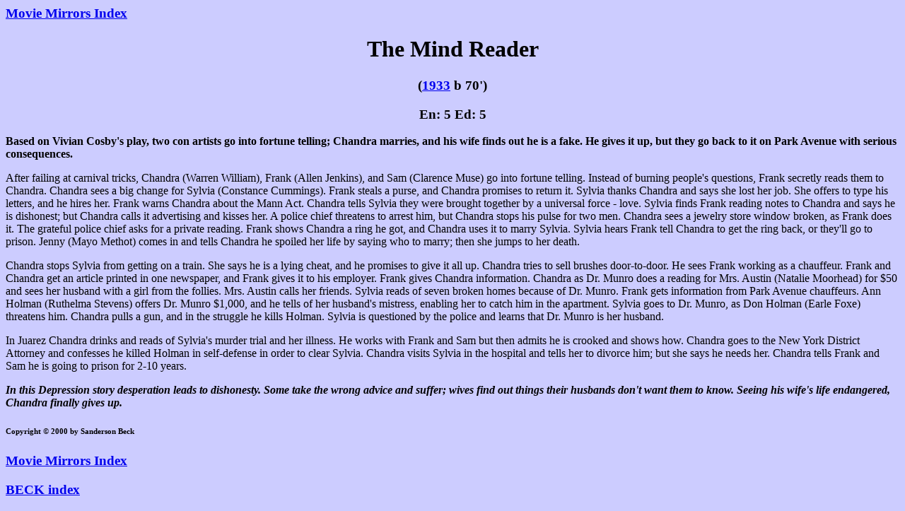

--- FILE ---
content_type: text/html
request_url: https://san.beck.org/MM/1933/MindReader.html
body_size: 1563
content:
<html>

	<head>
		<meta name="GENERATOR" content="Adobe PageMill 3.0 Mac">
		<title>The Mind Reader (1933 b 70')</title>
	</head>

	<body bgcolor="#ccccff">
		<h3><a href="../MMIndex.html">Movie Mirrors Index</a></h3>
		<h1 align="CENTER">The Mind Reader</h1>
		<h3 align="CENTER">(<a href="../M1933.html#99">1933</a> b 70')</h3>
		<h3 align="CENTER">En: 5 Ed: 5</h3>
		<p><b>Based on Vivian Cosby's play, two con artists go into fortune telling; Chandra marries, and his wife finds out he is a fake. He gives it up, but they go back to it on Park Avenue with serious consequences.</b></p>
		<p>After failing at carnival tricks, Chandra (Warren William), Frank (Allen Jenkins), and Sam (Clarence Muse) go into fortune telling. Instead of burning people's questions, Frank secretly reads them to Chandra. Chandra sees a big change for Sylvia (Constance Cummings). Frank steals a purse, and Chandra promises to return it. Sylvia thanks Chandra and says she lost her job. She offers to type his letters, and he hires her. Frank warns Chandra about the Mann Act. Chandra tells Sylvia they were brought together by a universal force - love. Sylvia finds Frank reading notes to Chandra and says he is dishonest; but Chandra calls it advertising and kisses her. A police chief threatens to arrest him, but Chandra stops his pulse for two men. Chandra sees a jewelry store window broken, as Frank does it. The grateful police chief asks for a private reading. Frank shows Chandra a ring he got, and Chandra uses it to marry Sylvia. Sylvia hears Frank tell Chandra to get the ring back, or they'll go to prison. Jenny (Mayo Methot) comes in and tells Chandra he spoiled her life by saying who to marry; then she jumps to her death.</p>
		<p>Chandra stops Sylvia from getting on a train. She says he is a lying cheat, and he promises to give it all up. Chandra tries to sell brushes door-to-door. He sees Frank working as a chauffeur. Frank and Chandra get an article printed in one newspaper, and Frank gives it to his employer. Frank gives Chandra information. Chandra as Dr. Munro does a reading for Mrs. Austin (Natalie Moorhead) for $50 and sees her husband with a girl from the follies. Mrs. Austin calls her friends. Sylvia reads of seven broken homes because of Dr. Munro. Frank gets information from Park Avenue chauffeurs. Ann Holman (Ruthelma Stevens) offers Dr. Munro $1,000, and he tells of her husband's mistress, enabling her to catch him in the apartment. Sylvia goes to Dr. Munro, as Don Holman (Earle Foxe) threatens him. Chandra pulls a gun, and in the struggle he kills Holman. Sylvia is questioned by the police and learns that Dr. Munro is her husband.</p>
		<p>In Juarez Chandra drinks and reads of Sylvia's murder trial and her illness. He works with Frank and Sam but then admits he is crooked and shows how. Chandra goes to the New York District Attorney and confesses he killed Holman in self-defense in order to clear Sylvia. Chandra visits Sylvia in the hospital and tells her to divorce him; but she says he needs her. Chandra tells Frank and Sam he is going to prison for 2-10 years.</p>
		<p><b><i>In this Depression story desperation leads to dishonesty. Some take the wrong advice and suffer; wives find out things their husbands don't want them to know. Seeing his wife's life endangered, Chandra finally gives up.<br>
		</i></b></p>
		<h6>Copyright &copy; 2000 by Sanderson Beck</h6>
		<h3><a href="../MMIndex.html">Movie Mirrors Index</a></h3>
		<h3><a href="../../index.html">BECK index</a></h3>
	</body>

</html>
